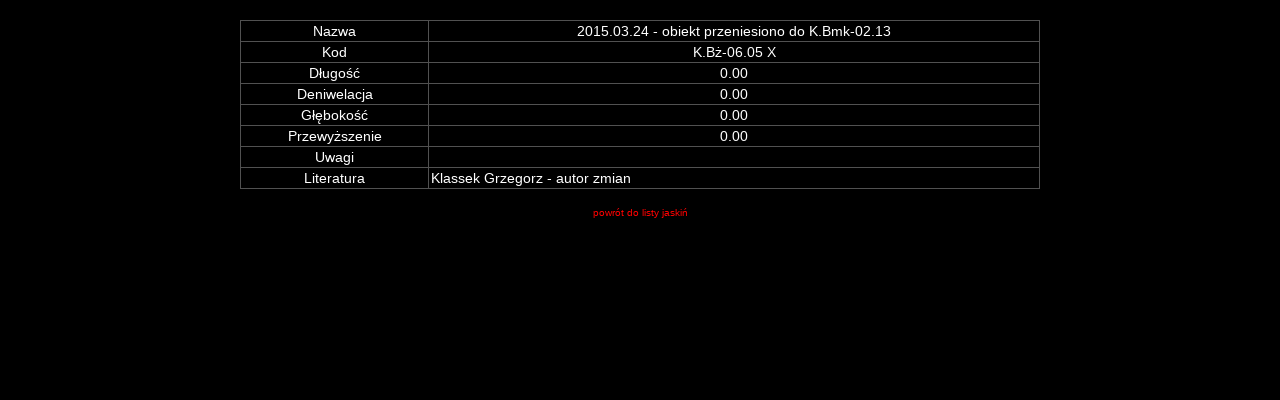

--- FILE ---
content_type: text/html; charset=iso-8859-2
request_url: http://jkf.m3.net.pl/detail.php?id=20220
body_size: 551
content:
<html>
<head>

<title>..:: JASKINIE KARPAT FLISZOWYCH ::..</title>
<link href="style/jp.css" rel="stylesheet" type="text/css">
<meta http-equiv="Content-Type" content="text/html; charset=iso-8859-2">

</head>
<body>
  <div class="top"><!-- --></div>
<table width="800" border="0" cellpading="0" cellspacing="1" align="center" bgcolor="#515151"><tr><td class="txt">Nazwa</td><td class="txt">2015.03.24 - obiekt przeniesiono do K.Bmk-02.13</td></tr><tr><td class="txt">Kod</td><td class="txt">K.Bż-06.05 X</td></tr><tr><td class="txt">Długość</td><td class="txt">0.00</td></tr><tr><td class="txt">Deniwelacja</td><td class="txt">0.00</td></tr><tr><td class="txt">Głębokość</td><td class="txt">0.00</td></tr><tr><td class="txt">Przewyższenie</td><td class="txt">0.00</td></tr><tr><td class="txt">Uwagi</td><td class="txt"></td></tr><tr><td class="txt">Literatura</td><td class="txt" style="text-align:left;"><p>Klassek Grzegorz - autor zmian</p></td></tr></table>

<div align="center">
  <br />
  <a class="link" href="index.php">powrót do listy jaskiń</a>
</div>

</body>
</html>


--- FILE ---
content_type: text/css
request_url: http://jkf.m3.net.pl/style/jp.css
body_size: 810
content:
A:link { COLOR: #ff0000; TEXT-DECORATION: underline;}
A:visited { COLOR: #ff0000; TEXT-DECORATION: none;}
A:active { COLOR: #ff0000; TEXT-DECORATION: none;}
A:hover { COLOR: #ff0000; TEXT-DECORATION: none;}

A.func:link { COLOR: #FFFEA5; TEXT-DECORATION: none;}
A.func:visited { COLOR: #FFFEA5; TEXT-DECORATION: none;}
A.func:active { COLOR: #FFFEA5; TEXT-DECORATION: none;}
A.func:hover { COLOR: #FFFEA5; TEXT-DECORATION: underline;}

BODY {
	SCROLLBAR-FACE-COLOR: #EAEAEA;
	SCROLLBAR-HIGHLIGHT-COLOR: #EAEAEAF;
	SCROLLBAR-SHADOW-COLOR: #EAEAEA;
	SCROLLBAR-3DLIGHT-COLOR: #CDCDCD;
	SCROLLBAR-ARROW-COLOR: #969696;
	SCROLLBAR-TRACK-COLOR: #FFFFFF;
	SCROLLBAR-DARKSHADOW-COLOR: #B9B9B99;
	margin-bottom : 0;
	margin-left : 0;
	margin-right : 0;
	margin-top : 0;
	margin : 0 0 0 0;
	background-color: #000000;
}

.input {
	font-family: Arial, Helvetica, sans-serif;
	font-size: 12px;
	color: #000000;
	background-color: #ffffff;
}

.nazwa {
	font-family: Arial, Helvetica, sans-serif;
	font-size: 12px;
	color: #ffffff;
	padding: 2px;
	vertical-align: center;
	text-align: center;	
	font-weight: bold;
	background-color: #000000;
}

.txt {
	font-family: Arial, Helvetica, sans-serif;
	font-size: 14px;
	color: #ffffff;
	padding: 2px;
	vertical-align: center;
	text-align: center;	
	background-color: #000000;	
}

.txt3 {
	font-family: Arial, Helvetica, sans-serif;
	font-size: 15px;
	color: #ffffff;
	padding: 2px;
	vertical-align: center;
	text-align: left;	
	background-color: #000000;	
}


.txt2 {
	font-family: Arial, Helvetica, sans-serif;
	font-size: 12px;
	color: #ffffff;
	padding: 2px;
	vertical-align: center;
	text-align: left;		
}

.sep,
a.link{
  font-family: Arial, Helvetica, sans-serif;
  font-size: 10px;
  vertical-align: top;
  padding-bottom: 8px;
  text-decoration:none;
}

.sep{color:#f00;}

.edit_input_duzy{
  font-family: Arial, Helvetica, sans-serif;
	font-size: 12px;
	color: #000000;
	background-color: #ffffff;
  width: 500px;
}

.edit_input_maly{
  font-family: Arial, Helvetica, sans-serif;
	font-size: 12px;
	color: #000000;
	background-color: #ffffff;
  width: 100%;  
}

.icon{
  vertical-align: center;
}

.top{
  height: 20px;
}

.error{
  font-family: Arial, Helvetica, sans-serif;
	font-size: 12px;
	color: Red;
	padding: 2px;
	vertical-align: center;
	text-align: center;	
	background-color: #000000;
}

.btnsField{
  width:80px;
}

.codeField{
  width:105px;
}
.floatField{
  width:55px;
}
.nrField{width:35px;}
.cbField{width:35px;}

#titlePanel{width:800px; margin:0 auto 0 auto; overflow:auto; padding:0 2px;}
#title{width:600px; text-align:left; float:left; color:#fff; font-family: Arial, Helvetica, sans-serif;}
#title h1{font-size:18px; margin-top:20px;}
#title h2{font-size:16px; margin-left:10px;}
#title p{font-size:12px; margin-left:10px;}

.cb{margin:0; vertical-align:-2px;}

span.expl{margin-left:1.5em; font-weight:normal;}
.m3Logo{border:0; vertical-align:middle;}

tr.summary{font-weight:bold; text-align:center;}
